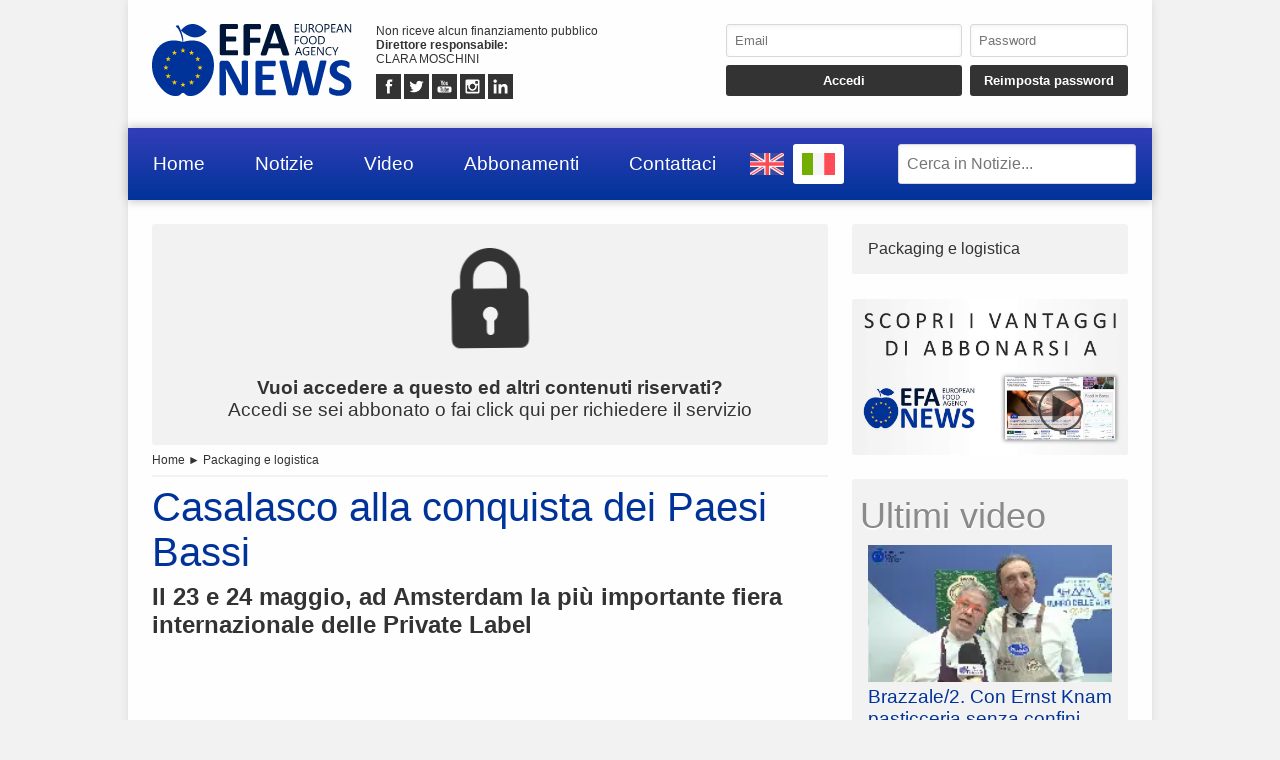

--- FILE ---
content_type: text/html; charset=UTF-8
request_url: https://www.efanews.eu/it/item/31563-casalasco-alla-conquista-dei-paesi-bassi.html
body_size: 6507
content:
<!DOCTYPE html>
<html lang="IT" prefix="og: https://ogp.me/ns/article#">
	<head>
		<script src="https://platform-api.sharethis.com/js/sharethis.js#property=5abcc864ce89f00013641c5c&product=social-ab" async></script>
		<script src="https://platform.twitter.com/widgets.js" charset="utf-8" async></script>
		<meta http-equiv="content-type" content="text/html;charset=UTF-8">
		<meta name="viewport" content="width=device-width, user-scalable=yes, initial-scale=1.0">
		<meta name="HandheldFriendly" content="true">
		<meta name="format-detection" content="telephone=no">
		<meta name="user-type" content="Guest users">
		<meta property="fb:app_id" content="1924745574244504">
		<script src="https://www.google.com/recaptcha/api.js?render=6Ldzp0cpAAAAAAHV7wC3mJsGFkQREL3NVbTJbyND" async></script>
		<meta property="google-recaptcha-public-key" content="6Ldzp0cpAAAAAAHV7wC3mJsGFkQREL3NVbTJbyND">
		<script src="https://www.googletagmanager.com/gtag/js?id=G-E067XQWK87" async></script>
		<script>window.dataLayer = window.dataLayer || []; function gtag() { dataLayer.push( arguments ); } gtag( 'js', new Date() ); gtag( 'config', 'G-E067XQWK87' ); gtag( 'config', 'G-E067XQWK87', { 'dimension1': 'Guest users' } );</script>
		<script src="https://pagead2.googlesyndication.com/pagead/js/adsbygoogle.js" async></script>
		<link type="text/css" rel="stylesheet" href="https://www.efanews.eu/layout/css/shared.min.css?v=779a17bd97c8fb4a4cc5ccab51b082cb" />
		<link type="text/css" rel="stylesheet" href="https://www.efanews.eu/layout/css/index.min.css?v=112cc9ec22e664410311db77037666cd" />

		<script src="https://cdn.jsdelivr.net/npm/jquery@3.7.1/dist/jquery.min.js" integrity="sha256-/JqT3SQfawRcv/BIHPThkBvs0OEvtFFmqPF/lYI/Cxo=" crossorigin="anonymous"></script>
		<script src="https://www.efanews.eu/layout/js/index.min.js?v=48f6c635e306a5b61cacccadcf27a765" defer></script>
		<script type="application/ld+json">{"@context":"https:\/\/schema.org","@type":"NewsArticle","isAccessibleForFree":"True","url":"https:\/\/www.efanews.eu\/item\/31563-casalasco-alla-conquista-dei-paesi-bassi.html","mainEntityOfPage":"https:\/\/www.efanews.eu\/item\/31563-casalasco-alla-conquista-dei-paesi-bassi.html","headline":"Casalasco alla conquista dei Paesi Bassi","articleBody":"Casalasco, assieme alle societ\u00e0 del Gruppo Emiliana Conserve e Sac, parteciper\u00e0 alla Plma\u2019S World Private Label, la pi\u00f9 importante fiera internazionale dedicata al mondo dei prodotti a marchio, in programma il 23 e 24 maggio in Olanda, ad Amsterdam (Padiglione 5, stand C39).\u00a0Casalasco, che da sempre espon...","datePublished":"2023-05-19T11:12:29+00:00","dateModified":"2023-05-19T11:12:29+00:00","publisher":{"@type":"Organization","name":"EFA News - European Food Agency","logo":"https:\/\/www.efanews.eu\/layout\/elements\/logo.svg"},"image":["https:\/\/www.efanews.eu\/resources\/originals\/141a4a3eb6e14c4dec551a70ebd67914.jpg","https:\/\/www.efanews.eu\/resources\/big\/141a4a3eb6e14c4dec551a70ebd67914.jpg.webp","https:\/\/www.efanews.eu\/resources\/small\/141a4a3eb6e14c4dec551a70ebd67914.jpg.webp"],"author":{"@type":"Person","givenName":"Luca","familyName":"Marcolivio","jobTitle":"Collaboratore","alternateName":"lml","url":"https:\/\/www.efanews.eu\/it\/user\/luca-marcolivio-277\/","brand":{"@type":"Organization","name":"EFA News - European Food Agency","logo":"https:\/\/www.efanews.eu\/layout\/elements\/logo.svg"},"gender":"male"}}</script>
		<script type="application/ld+json">[{"@context":"https:\/\/schema.org","@type":"BreadcrumbList","itemListElement":[{"@type":"ListItem","position":1,"name":"Packaging e logistica","item":"https:\/\/www.efanews.eu\/it\/items\/packaging-e-logistica-12\/"},{"@type":"ListItem","position":2,"name":"Casalasco alla conquista dei Paesi Bassi"}]}]</script>
		<link rel="canonical" href="https://www.efanews.eu/item/31563-casalasco-alla-conquista-dei-paesi-bassi.html">
		<meta name="twitter:card" content="summary_large_image">
		<meta name="twitter:site" content="@efa news - european food agency">
		<meta name="twitter:title" content="Casalasco alla conquista dei Paesi Bassi">
		<meta name="twitter:description" content="Casalasco, assieme alle societ&agrave; del Gruppo Emiliana Conserve e Sac, parteciper&agrave; alla Plma&rsquo;S World Private Label, la pi&ugrave; importante fiera internazionale dedicata al mondo dei prodotti a marchio, in programma il 23 e 24 maggio in Olanda, ad Amsterdam (Padiglione 5, stand C39).&nbsp;Casalasco, che da sempre espon...">
		<meta name="twitter:image" content="https://www.efanews.eu/resources/originals/141a4a3eb6e14c4dec551a70ebd67914.jpg">
		<meta property="og:type" content="article">
		<meta property="article:published_time" content="2023-05-19T11:12:29+00:00">
		<meta property="article:modified_time" content="2023-05-19T11:12:29+00:00">
		<meta property="article:section" content="Packaging e logistica">
		<meta property="article:tag" content="Casalasco S.p.A., Gruppo Emiliana Conserve e Sac, fiera, Plma&rsquo;S World Private Label">
		<meta property="og:site_name" content="EFA News - European Food Agency">
		<meta property="og:title" content="Casalasco alla conquista dei Paesi Bassi">
		<meta property="og:description" content="Casalasco, assieme alle societ&agrave; del Gruppo Emiliana Conserve e Sac, parteciper&agrave; alla Plma&rsquo;S World Private Label, la pi&ugrave; importante fiera internazionale dedicata al mondo dei prodotti a marchio, in programma il 23 e 24 maggio in Olanda, ad Amsterdam (Padiglione 5, stand C39).&nbsp;Casalasco, che da sempre espon...">
		<meta property="og:locale" content="IT">
		<meta property="og:url" content="https://www.efanews.eu/item/31563-casalasco-alla-conquista-dei-paesi-bassi.html">
		<meta property="og:image" content="https://www.efanews.eu/resources/originals/141a4a3eb6e14c4dec551a70ebd67914.jpg">
		<meta property="og:image:secure_url" content="https://www.efanews.eu/resources/originals/141a4a3eb6e14c4dec551a70ebd67914.jpg">
		<meta property="og:image:width" content="1200">
		<meta property="og:image:height" content="800">
		<meta name="keywords" content="Casalasco S.p.A., Gruppo Emiliana Conserve e Sac, fiera, Plma&rsquo;S World Private Label">
		<meta name="description" content="Casalasco, assieme alle societ&agrave; del Gruppo Emiliana Conserve e Sac, parteciper&agrave; alla Plma&rsquo;S World Private Label, la pi&ugrave; importante fiera internazionale dedicata al mondo dei prodotti a marchio, in programma il 23 e 24 maggio in Olanda, ad Amsterdam (Padiglione 5, stand C39).&nbsp;Casalasco, che da sempre espon...">
		<meta name="robots" content="noarchive">
		<meta name="robots" content="max-image-preview:large">
		<title>Casalasco alla conquista dei Paesi Bassi</title>
	</head>
	<body
		data-generic-error="Errore inatteso. Se il problema persiste contattare l’assistenza"
		data-connection-error-message="Errore inatteso. Verificare la connessione di rete e riprovare"
	>
		<div id="fb-root"></div>
		<script>(function(d, s, id) {var js, fjs = d.getElementsByTagName(s)[0];if(d.getElementById(id)) return;js = d.createElement(s); js.id = id;js.src = "//connect.facebook.net/it_IT/sdk.js#xfbml=1&version=v2.7";fjs.parentNode.insertBefore(js, fjs);}(document, 'script', 'facebook-jssdk'));</script>
		<header>
			<section>
				<a href="https://www.efanews.eu/it/"><img src="https://www.efanews.eu/layout/elements/logo.svg" width="300" height="108" alt="EFA News - European Food Agency" title="" id="main-logo" /></a>
				<p class="agency">Non riceve alcun finanziamento pubblico<br /><b>Direttore responsabile: </b><br />CLARA MOSCHINI</p>
				<article class="socials">
					<a href="https://www.facebook.com/efanews" target="_blank" rel="noopener"><img src="https://www.efanews.eu/layout/elements/socials/facebook.svg" width="150" height="150" alt="Facebook" title="Visita la nostra pagina Facebook" /></a>
					<a href="https://twitter.com/efa_news" target="_blank" rel="noopener"><img src="https://www.efanews.eu/layout/elements/socials/twitter.svg" width="150" height="150" alt="Twitter" title="Visita la nostra pagina Twitter" /></a>
					<a href="https://www.youtube.com/c/EFANews" target="_blank" rel="noopener"><img src="https://www.efanews.eu/layout/elements/socials/youtube.svg" width="150" height="150" alt="Youtube" title="Visita il nostro canale Youtube" /></a>
					<a href="https://www.instagram.com/efanews.eu/" target="_blank" rel="noopener"><img src="https://www.efanews.eu/layout/elements/socials/instagram.svg" width="150" height="150" alt="Instagram" title="Visita la nostra pagina Instagram" /></a>
					<a href="https://www.linkedin.com/company/efanews" target="_blank" rel="noopener"><img src="https://www.efanews.eu/layout/elements/socials/linkedin.svg" width="150" height="150" alt="LinkedIn" title="Visita la nostra pagina LinkedIn" /></a>
				</article>
			</section>
			<aside>
				<form id="login-form">
					<input type="email" autocomplete="username" class="custom" placeholder="Email" required />
					<input type="password" autocomplete="current-password" class="custom" placeholder="Password" pattern="\S{6,}" required />
					<input type="submit" value="Accedi" class="custom" />
					<input type="button" value="Reimposta password" class="custom" data-href="https://www.efanews.eu/it/recovery" />
				</form>
			</aside>
		</header>
		<nav>
			<a href="https://www.efanews.eu/it/" accesskey="h">Home</a>
			<a href="https://www.efanews.eu/it/items/" accesskey="n">Notizie</a>
			<a href="https://www.efanews.eu/it/items/video-45/" accesskey="v">Video</a>
			<a href="https://www.efanews.eu/it/subscriptions/" accesskey="s">Abbonamenti</a>
			<a href="https://www.efanews.eu/it/informations/" accesskey="i">Contattaci</a>
			<a href="https://www.efanews.eu/en" class="flag"><img src="https://www.efanews.eu/layout/elements/flags/en.svg" width="229" height="150" alt="English" title="English" /></a>
			<a href="https://www.efanews.eu/it/item/31563-casalasco-alla-conquista-dei-paesi-bassi.html" class="flag current"><img src="https://www.efanews.eu/layout/elements/flags/it.svg" width="229" height="150" alt="Italiano" title="Italiano" /></a>
			<input type="search" id="main-search" class="custom" value="" placeholder="Cerca in Notizie..." data-url="https://www.efanews.eu/it/items/" />
			<button id="main-menu">Menu</button>
		</nav>
		<div id="alternative-menu">
			<nav>
				<a href="https://www.efanews.eu/it/" accesskey="h">Home</a>
				<a href="https://www.efanews.eu/it/items/">Notizie</a>
				<nav class="categories">
					<a href="https://www.efanews.eu/it/items/acque-minerali-e-bevande-1/">Acque minerali e bevande</a>
					<a href="https://www.efanews.eu/it/items/agroalimentare-32/">Agroalimentare</a>
					<a href="https://www.efanews.eu/it/items/alimenti-infanzia-42/">Alimenti infanzia</a>
					<a href="https://www.efanews.eu/it/items/atti-governativi-22/">Atti governativi</a>
					<a href="https://www.efanews.eu/it/items/attualita-39/">Attualità</a>
					<a href="https://www.efanews.eu/it/items/beverage-2/">Beverage</a>
					<a href="https://www.efanews.eu/it/items/biologico-36/">Biologico</a>
					<a href="https://www.efanews.eu/it/items/caffe-3/">Caffè</a>
					<a href="https://www.efanews.eu/it/items/carni-e-salumi-16/">Carni e salumi</a>
					<a href="https://www.efanews.eu/it/items/comunicati-stampa-33/">Comunicati stampa</a>
					<a href="https://www.efanews.eu/it/items/conserve-e-confetture-4/">Conserve e confetture</a>
					<a href="https://www.efanews.eu/it/items/consumi-34/">Consumi</a>
					<a href="https://www.efanews.eu/it/items/cucina-gourmet-5/">Cucina gourmet</a>
					<a href="https://www.efanews.eu/it/items/distribuzione-6/">Distribuzione</a>
					<a href="https://www.efanews.eu/it/items/dolci-43/">Dolci</a>
					<a href="https://www.efanews.eu/it/items/economia-e-finanza-25/">Economia e finanza</a>
					<a href="https://www.efanews.eu/it/items/esteri-24/">Esteri</a>
					<a href="https://www.efanews.eu/it/items/fiere-29/">Fiere</a>
					<a href="https://www.efanews.eu/it/items/formaggi-e-latticini-7/">Formaggi e latticini</a>
					<a href="https://www.efanews.eu/it/items/frodi-37/">Frodi</a>
					<a href="https://www.efanews.eu/it/items/gelati-41/">Gelati</a>
					<a href="https://www.efanews.eu/it/items/glutenfree-8/">Glutenfree</a>
					<a href="https://www.efanews.eu/it/items/import-export-47/">Import-export</a>
					<a href="https://www.efanews.eu/it/items/industria-9/">Industria</a>
					<a href="https://www.efanews.eu/it/items/ittico-38/">Ittico</a>
					<a href="https://www.efanews.eu/it/items/liquori-10/">Liquori</a>
					<a href="https://www.efanews.eu/it/items/mondo-veg-23/">Mondo Veg</a>
					<a href="https://www.efanews.eu/it/items/oli-e-condimenti-11/">Oli e condimenti</a>
					<a href="https://www.efanews.eu/it/items/ortofrutta-21/">Ortofrutta</a>
					<a href="https://www.efanews.eu/it/items/packaging-e-logistica-12/">Packaging e logistica</a>
					<a href="https://www.efanews.eu/it/items/parlano-di-noi-44/">Parlano di noi</a>
					<a href="https://www.efanews.eu/it/items/pasta-e-prodotti-da-forno-13/">Pasta e prodotti da forno</a>
					<a href="https://www.efanews.eu/it/items/persone-28/">Persone</a>
					<a href="https://www.efanews.eu/it/items/petfood-14/">Petfood</a>
					<a href="https://www.efanews.eu/it/items/ristorazione-e-ospitalita-15/">Ristorazione e ospitalità</a>
					<a href="https://www.efanews.eu/it/items/salute-30/">Salute</a>
					<a href="https://www.efanews.eu/it/items/sicurezza-alimentare-35/">Sicurezza alimentare</a>
					<a href="https://www.efanews.eu/it/items/sostenibilita-48/">Sostenibilità</a>
					<a href="https://www.efanews.eu/it/items/studi-e-ricerche-27/">Studi e ricerche</a>
					<a href="https://www.efanews.eu/it/items/succhi-di-frutta-17/">Succhi di frutta</a>
					<a href="https://www.efanews.eu/it/items/superfood-18/">Superfood</a>
					<a href="https://www.efanews.eu/it/items/surgelati-40/">Surgelati</a>
					<a href="https://www.efanews.eu/it/items/tecnologia-49/">Tecnologia</a>
					<a href="https://www.efanews.eu/it/items/tradizioni-31/">Tradizioni</a>
					<a href="https://www.efanews.eu/it/items/verdure-quarta-gamma-19/">Verdure quarta gamma</a>
					<a href="https://www.efanews.eu/it/items/video-45/">Video</a>
					<a href="https://www.efanews.eu/it/items/vini-20/">Vini</a>
					<a href="https://www.efanews.eu/it/items/zootecnia-46/">Zootecnia</a>
				</nav>
				<a href="https://www.efanews.eu/it/subscriptions/" accesskey="s">Abbonamenti</a>
				<a href="https://www.efanews.eu/it/privacy/">Privacy</a>
				<a href="https://www.efanews.eu/it/terms/">Condizioni d’uso</a>
			</nav>
		</div>
		<main>
			<article lang="IT" class="item">
				<a href="https://www.efanews.eu/it/subscriptions/"><p class="alert"><img src="https://www.efanews.eu/layout/elements/reserved.svg" alt="" title="" /><br /><b>Vuoi accedere a questo ed altri contenuti riservati?</b><br />Accedi se sei abbonato o fai click qui per richiedere il servizio</p></a>
				<nav class="directory">
<a href="https://www.efanews.eu/it/">Home</a> ► <a href="https://www.efanews.eu/it/items/packaging-e-logistica-12/">Packaging e logistica</a>				</nav>
				<h1 class="title">Casalasco alla conquista dei Paesi Bassi</h1>
				<h2 class="subtitle">Il 23 e 24 maggio, ad Amsterdam la pi&ugrave; importante fiera internazionale delle Private Label</h2>
				<div class="sharethis-inline-share-buttons noprint"></div>
<section class="ad">
<ins class="adsbygoogle" style="display:block; text-align:center;" data-ad-layout="in-article" data-ad-format="fluid" data-ad-client="ca-pub-5025214544675153" data-ad-slot="6824583016"></ins>
<script>(adsbygoogle = window.adsbygoogle || []).push({});</script>
</section>				<picture>
					<a href="https://www.efanews.eu/resource/21624-stabilimento-casalasco-s-p-a-a-rivarolo-del-re.html"><img src="https://www.efanews.eu/resources/big/141a4a3eb6e14c4dec551a70ebd67914.jpg.webp" width="1200" height="800" loading="lazy" alt="" title="Stabilimento Casalasco S.p.A. a Rivarolo del Re" /></a>
				</picture>
				<div class="details">				<p>Casalasco, assieme alle societ&agrave; del Gruppo Emiliana Conserve e Sac, parteciper&agrave; alla Plma&rsquo;S World Private Label, la pi&ugrave; importante fiera internazionale dedicata al mondo dei prodotti a marchio, in programma il 23 e 24 maggio in Olanda, ad Amsterdam (Padiglione 5, stand C39).&nbsp;Casalasco, che da sempre espone alla manifestazione, presenter&agrave; l&rsquo;ampia gamma dei prodotti destinata alla produzione per il c...</p>
</div>
				<div class="clear"></div>
				<div class="signature">
					<b>lml - 31563</b><br />
					<time datetime="2023-05-19T11:12:29+00:00">Rivarolo del Re, CR, Italia, 19/05/2023 11:12</time><br />
					EFA News - European Food Agency				</div>
				<fieldset>
					<legend>Simili</legend>
					<section class="big-news">
						<article>
							<a href="https://www.efanews.eu/it/item/56831-logistica-decolla-da-genova-la-ripianificazione-del-nord-ovest.html">
								<picture><img src="https://www.efanews.eu/resources/small/feb4eab9dd8cb3e9456919b60feba0fc.jpg.webp" width="200" height="133" loading="lazy" alt="" title="Container in un porto" /></picture>
								<h1><span class="category">Packaging e logistica</span>Logistica. Decolla da Genova la ripianificazione del Nord Ovest</h1>
								<h2>Proposta la realizzazione dei buffer per container liberando la rete autostradale</h2>
								<time datetime="2026-01-19T15:03:26+00:00"></time>
								<p>Anche un solo incremento dell&rsquo;attuale traffico container che gravita sui porti liguri, in primis su Genova e Savona, potrebbe provocare il collasso dell&rsquo;intero sistema logistico e produttivo del Nord Ove... <span>continua</span></p>
							</a>
						</article>
						<article class="reserved">
							<a href="https://www.efanews.eu/it/item/56755-logistica-ignazio-messina-c-compra-thermocar.html">
								<picture><img src="https://www.efanews.eu/resources/small/f4ebe611364f564bb3e64f1af8b0b701.jpg.webp" width="200" height="145" loading="lazy" alt="" title="Ignazio Messina acquisisce Thermocar" /></picture>
								<h1><span class="category">Packaging e logistica</span>Logistica. Ignazio Messina &amp; C. compra Thermocar</h1>
								<h2>Acquisita la societ&agrave; genovese fra le pi&ugrave; note nel settore della logistica di container frigo a temperatura controllata</h2>
								<time datetime="2026-01-15T14:35:30+00:00"></time>
								<p>Il Gruppo Ignazio Messina &amp; C. S.p.A. ha acquisito il controllo totale della societ&agrave; genovese Thermocar s.r.l., fra le aziende pi&ugrave; note e apprezzate nel settore della logistica di container frigo a t... <span>continua</span></p>
							</a>
						</article>
						<article>
							<a href="https://www.efanews.eu/it/item/56692-heinz-lancia-dipper-il-nuovo-packaging-per-chi-si-sbrodola.html">
								<picture><img src="https://www.efanews.eu/resources/small/c1f72d665ef7ce1af8ccb3b5674f74d8.jpg.webp" width="200" height="107" loading="lazy" alt="" title="Heinz Dipper" /></picture>
								<h1><span class="category">Packaging e logistica</span>Heinz lancia Dipper, il nuovo packaging per chi si &quot;sbrodola&quot;</h1>
								<h2>Debutta anche in Italia il contenitore con scomparto per il ketchup, progettato per intingere le patatine fritte anche in movimento</h2>
								<time datetime="2026-01-14T13:55:11+00:00"></time>
								<p>Quasi tutti gli amanti delle patatine fritte concordano sul fatto che ketchup e patatine fritte siano un abbinamento perfetto. Tuttavia, gli appassionati hanno faticato a lungo per gustare il loro binomio... <span>continua</span></p>
							</a>
						</article>
					</section>
				</fieldset>
				<div class="sharethis-inline-share-buttons noprint"></div>
			</article>
			<aside>
				<nav>
<a href="https://www.efanews.eu/it/items/packaging-e-logistica-12/">Packaging e logistica</a>				</nav>
				<section class="ad">
					<a href="https://www.efanews.eu/subscriptions/"><img src="https://www.efanews.eu/layout/elements/adv/promo-it.jpg" loading="lazy" alt="" title="Richiedi adesso info e costi" /></a>
				</section>
				<section class="videos">
					<h1>Ultimi video</h1>
					<nav>
					<a href="https://www.efanews.eu/it/item/56870-brazzale-2-con-ernst-knam-pasticceria-senza-confini.html"><img src="https://www.efanews.eu/resources/small/2cb5d1f4128eb7a52e75cd5b52a6f0c3.jpg.webp" width="200" height="113" loading="lazy" alt="" /><b>Brazzale/2. Con Ernst Knam pasticceria senza confini</b>Una collaborazione storica e collaudatissima. In occasione di Sigep 2026, Ernst Knam, pasticcere di origini tedesche trapiantato in Italia da 38 anni, si &egrave; esibito in uno showcooking presso lo stand di...</a>
					<a href="https://www.efanews.eu/it/item/56863-brazzale-promuove-i-giovani-chef.html"><img src="https://www.efanews.eu/resources/small/d63a68c3b42de02bfca256976720b780.jpg.webp" width="200" height="113" loading="lazy" alt="" /><b>Brazzale promuove i giovani chef</b>Nel corso dell'edizione 2026 di Sigep, Brazzale ha teso una mano con i suoi prodotti caseari a due giovani e lanciatissimi chef: Ciccio Vitiello, titolare della pizzeria Cambia-Menti a San Leucio (CE),...</a>
					</nav>
					<nav class="controls">
					<a href="https://www.efanews.eu/it/items/video-45/">Visualizza video precedenti</a>
					</nav>
				</section>
<section class="ad">
<ins class="adsbygoogle" style="display:block" data-ad-client="ca-pub-5025214544675153" data-ad-slot="4970032292" data-ad-format="auto" data-full-width-responsive="true"></ins>
<script>(adsbygoogle = window.adsbygoogle || []).push({});</script>
</section>			</aside>
		</main>
		<footer data-script-execution-time="0">
			<section>
				<article class="agency">
					<h1>Agenzia di Stampa</h1>
					<p><b>Agenzia: </b>EFA News - European Food Agency&nbsp;&nbsp;&nbsp;&nbsp;&nbsp;<b>Direttore responsabile: </b>CLARA MOSCHINI&nbsp;&nbsp;&nbsp;&nbsp;&nbsp;<b>Direttore editoriale: </b>LUCA MACARIO&nbsp;&nbsp;&nbsp;&nbsp;&nbsp;<b>Casa editrice: </b>WFPA S.r.l.&nbsp;&nbsp;&nbsp;&nbsp;&nbsp;<b>Partita IVA: </b>14324171009&nbsp;&nbsp;&nbsp;&nbsp;&nbsp;<b>© 2026: </b>EFA News - European Food Agency<br />Agenzia di stampa registrata presso il Registro della Stampa del Tribunale di Roma con il numero 131/2018 e presso il Registro degli Operatori di Comunicazione con il numero <a href="http://www.elencopubblico.roc.agcom.it/roc-epo/index.html?roc=32403" target="_blank" rel="noopener">32403</a><br /><br /><a href="http://www.urbevideo.com/" target="_blank" rel="noopener"><img src="https://www.efanews.eu/layout/elements/urbevideo.svg" alt="Urbevideo" title="" style="height:1em;vertical-align:middle;" /></a><a href="http://www.resiel.com/" target="_blank" rel="noopener"><img src="https://www.efanews.eu/layout/elements/resiel.svg" alt="Resiel" title="" style="height:1em;vertical-align:middle;" /></a><a href="https://www.efanews.eu/subscriptions/">Abbonamenti</a><a href="https://www.efanews.eu/informations/">Contattaci</a><a href="https://www.efanews.eu/privacy/">Privacy</a><a href="https://www.efanews.eu/terms/">Condizioni d’uso</a></p>
				</article>
				<article class="languages">
					<h1>Lingua</h1>
					<a href="https://www.efanews.eu/en/" rel="alternate" hreflang="EN" title="English">EN</a>
					<a href="https://www.efanews.eu/it/item/31563-casalasco-alla-conquista-dei-paesi-bassi.html/" rel="alternate" hreflang="IT" title="Italiano" class="current">IT</a>
				</article>
				<article class="socials">
					<h1>Seguici Su</h1>
					<a href="https://www.facebook.com/efanews" target="_blank" rel="noopener"><img src="https://www.efanews.eu/layout/elements/socials/facebook.svg" loading="lazy" alt="Facebook" title="Visita la nostra pagina Facebook" /></a>
					<a href="https://twitter.com/efa_news" target="_blank" rel="noopener"><img src="https://www.efanews.eu/layout/elements/socials/twitter.svg" loading="lazy" alt="Twitter" title="Visita la nostra pagina Twitter" /></a>
					<a href="https://www.youtube.com/c/EFANews" target="_blank" rel="noopener"><img src="https://www.efanews.eu/layout/elements/socials/youtube.svg" loading="lazy" alt="Youtube" title="Visita il nostro canale Youtube" /></a>
					<a href="https://www.instagram.com/efanews.eu/" target="_blank" rel="noopener"><img src="https://www.efanews.eu/layout/elements/socials/instagram.svg" loading="lazy" alt="Instagram" title="Visita la nostra pagina Instagram" /></a>
					<a href="https://www.linkedin.com/company/efanews" target="_blank" rel="noopener"><img src="https://www.efanews.eu/layout/elements/socials/linkedin.svg" loading="lazy" alt="LinkedIn" title="Visita la nostra pagina LinkedIn" /></a>
				</article>
			</section>
		</footer>
		<div id="videoplayer"></div>
	<script defer src="https://static.cloudflareinsights.com/beacon.min.js/vcd15cbe7772f49c399c6a5babf22c1241717689176015" integrity="sha512-ZpsOmlRQV6y907TI0dKBHq9Md29nnaEIPlkf84rnaERnq6zvWvPUqr2ft8M1aS28oN72PdrCzSjY4U6VaAw1EQ==" data-cf-beacon='{"version":"2024.11.0","token":"fdda7a22b45a4b87a23a5526629a8701","r":1,"server_timing":{"name":{"cfCacheStatus":true,"cfEdge":true,"cfExtPri":true,"cfL4":true,"cfOrigin":true,"cfSpeedBrain":true},"location_startswith":null}}' crossorigin="anonymous"></script>
</body>
</html>

--- FILE ---
content_type: text/html; charset=utf-8
request_url: https://www.google.com/recaptcha/api2/anchor?ar=1&k=6Ldzp0cpAAAAAAHV7wC3mJsGFkQREL3NVbTJbyND&co=aHR0cHM6Ly93d3cuZWZhbmV3cy5ldTo0NDM.&hl=en&v=PoyoqOPhxBO7pBk68S4YbpHZ&size=invisible&anchor-ms=20000&execute-ms=30000&cb=sppn66myyklo
body_size: 48743
content:
<!DOCTYPE HTML><html dir="ltr" lang="en"><head><meta http-equiv="Content-Type" content="text/html; charset=UTF-8">
<meta http-equiv="X-UA-Compatible" content="IE=edge">
<title>reCAPTCHA</title>
<style type="text/css">
/* cyrillic-ext */
@font-face {
  font-family: 'Roboto';
  font-style: normal;
  font-weight: 400;
  font-stretch: 100%;
  src: url(//fonts.gstatic.com/s/roboto/v48/KFO7CnqEu92Fr1ME7kSn66aGLdTylUAMa3GUBHMdazTgWw.woff2) format('woff2');
  unicode-range: U+0460-052F, U+1C80-1C8A, U+20B4, U+2DE0-2DFF, U+A640-A69F, U+FE2E-FE2F;
}
/* cyrillic */
@font-face {
  font-family: 'Roboto';
  font-style: normal;
  font-weight: 400;
  font-stretch: 100%;
  src: url(//fonts.gstatic.com/s/roboto/v48/KFO7CnqEu92Fr1ME7kSn66aGLdTylUAMa3iUBHMdazTgWw.woff2) format('woff2');
  unicode-range: U+0301, U+0400-045F, U+0490-0491, U+04B0-04B1, U+2116;
}
/* greek-ext */
@font-face {
  font-family: 'Roboto';
  font-style: normal;
  font-weight: 400;
  font-stretch: 100%;
  src: url(//fonts.gstatic.com/s/roboto/v48/KFO7CnqEu92Fr1ME7kSn66aGLdTylUAMa3CUBHMdazTgWw.woff2) format('woff2');
  unicode-range: U+1F00-1FFF;
}
/* greek */
@font-face {
  font-family: 'Roboto';
  font-style: normal;
  font-weight: 400;
  font-stretch: 100%;
  src: url(//fonts.gstatic.com/s/roboto/v48/KFO7CnqEu92Fr1ME7kSn66aGLdTylUAMa3-UBHMdazTgWw.woff2) format('woff2');
  unicode-range: U+0370-0377, U+037A-037F, U+0384-038A, U+038C, U+038E-03A1, U+03A3-03FF;
}
/* math */
@font-face {
  font-family: 'Roboto';
  font-style: normal;
  font-weight: 400;
  font-stretch: 100%;
  src: url(//fonts.gstatic.com/s/roboto/v48/KFO7CnqEu92Fr1ME7kSn66aGLdTylUAMawCUBHMdazTgWw.woff2) format('woff2');
  unicode-range: U+0302-0303, U+0305, U+0307-0308, U+0310, U+0312, U+0315, U+031A, U+0326-0327, U+032C, U+032F-0330, U+0332-0333, U+0338, U+033A, U+0346, U+034D, U+0391-03A1, U+03A3-03A9, U+03B1-03C9, U+03D1, U+03D5-03D6, U+03F0-03F1, U+03F4-03F5, U+2016-2017, U+2034-2038, U+203C, U+2040, U+2043, U+2047, U+2050, U+2057, U+205F, U+2070-2071, U+2074-208E, U+2090-209C, U+20D0-20DC, U+20E1, U+20E5-20EF, U+2100-2112, U+2114-2115, U+2117-2121, U+2123-214F, U+2190, U+2192, U+2194-21AE, U+21B0-21E5, U+21F1-21F2, U+21F4-2211, U+2213-2214, U+2216-22FF, U+2308-230B, U+2310, U+2319, U+231C-2321, U+2336-237A, U+237C, U+2395, U+239B-23B7, U+23D0, U+23DC-23E1, U+2474-2475, U+25AF, U+25B3, U+25B7, U+25BD, U+25C1, U+25CA, U+25CC, U+25FB, U+266D-266F, U+27C0-27FF, U+2900-2AFF, U+2B0E-2B11, U+2B30-2B4C, U+2BFE, U+3030, U+FF5B, U+FF5D, U+1D400-1D7FF, U+1EE00-1EEFF;
}
/* symbols */
@font-face {
  font-family: 'Roboto';
  font-style: normal;
  font-weight: 400;
  font-stretch: 100%;
  src: url(//fonts.gstatic.com/s/roboto/v48/KFO7CnqEu92Fr1ME7kSn66aGLdTylUAMaxKUBHMdazTgWw.woff2) format('woff2');
  unicode-range: U+0001-000C, U+000E-001F, U+007F-009F, U+20DD-20E0, U+20E2-20E4, U+2150-218F, U+2190, U+2192, U+2194-2199, U+21AF, U+21E6-21F0, U+21F3, U+2218-2219, U+2299, U+22C4-22C6, U+2300-243F, U+2440-244A, U+2460-24FF, U+25A0-27BF, U+2800-28FF, U+2921-2922, U+2981, U+29BF, U+29EB, U+2B00-2BFF, U+4DC0-4DFF, U+FFF9-FFFB, U+10140-1018E, U+10190-1019C, U+101A0, U+101D0-101FD, U+102E0-102FB, U+10E60-10E7E, U+1D2C0-1D2D3, U+1D2E0-1D37F, U+1F000-1F0FF, U+1F100-1F1AD, U+1F1E6-1F1FF, U+1F30D-1F30F, U+1F315, U+1F31C, U+1F31E, U+1F320-1F32C, U+1F336, U+1F378, U+1F37D, U+1F382, U+1F393-1F39F, U+1F3A7-1F3A8, U+1F3AC-1F3AF, U+1F3C2, U+1F3C4-1F3C6, U+1F3CA-1F3CE, U+1F3D4-1F3E0, U+1F3ED, U+1F3F1-1F3F3, U+1F3F5-1F3F7, U+1F408, U+1F415, U+1F41F, U+1F426, U+1F43F, U+1F441-1F442, U+1F444, U+1F446-1F449, U+1F44C-1F44E, U+1F453, U+1F46A, U+1F47D, U+1F4A3, U+1F4B0, U+1F4B3, U+1F4B9, U+1F4BB, U+1F4BF, U+1F4C8-1F4CB, U+1F4D6, U+1F4DA, U+1F4DF, U+1F4E3-1F4E6, U+1F4EA-1F4ED, U+1F4F7, U+1F4F9-1F4FB, U+1F4FD-1F4FE, U+1F503, U+1F507-1F50B, U+1F50D, U+1F512-1F513, U+1F53E-1F54A, U+1F54F-1F5FA, U+1F610, U+1F650-1F67F, U+1F687, U+1F68D, U+1F691, U+1F694, U+1F698, U+1F6AD, U+1F6B2, U+1F6B9-1F6BA, U+1F6BC, U+1F6C6-1F6CF, U+1F6D3-1F6D7, U+1F6E0-1F6EA, U+1F6F0-1F6F3, U+1F6F7-1F6FC, U+1F700-1F7FF, U+1F800-1F80B, U+1F810-1F847, U+1F850-1F859, U+1F860-1F887, U+1F890-1F8AD, U+1F8B0-1F8BB, U+1F8C0-1F8C1, U+1F900-1F90B, U+1F93B, U+1F946, U+1F984, U+1F996, U+1F9E9, U+1FA00-1FA6F, U+1FA70-1FA7C, U+1FA80-1FA89, U+1FA8F-1FAC6, U+1FACE-1FADC, U+1FADF-1FAE9, U+1FAF0-1FAF8, U+1FB00-1FBFF;
}
/* vietnamese */
@font-face {
  font-family: 'Roboto';
  font-style: normal;
  font-weight: 400;
  font-stretch: 100%;
  src: url(//fonts.gstatic.com/s/roboto/v48/KFO7CnqEu92Fr1ME7kSn66aGLdTylUAMa3OUBHMdazTgWw.woff2) format('woff2');
  unicode-range: U+0102-0103, U+0110-0111, U+0128-0129, U+0168-0169, U+01A0-01A1, U+01AF-01B0, U+0300-0301, U+0303-0304, U+0308-0309, U+0323, U+0329, U+1EA0-1EF9, U+20AB;
}
/* latin-ext */
@font-face {
  font-family: 'Roboto';
  font-style: normal;
  font-weight: 400;
  font-stretch: 100%;
  src: url(//fonts.gstatic.com/s/roboto/v48/KFO7CnqEu92Fr1ME7kSn66aGLdTylUAMa3KUBHMdazTgWw.woff2) format('woff2');
  unicode-range: U+0100-02BA, U+02BD-02C5, U+02C7-02CC, U+02CE-02D7, U+02DD-02FF, U+0304, U+0308, U+0329, U+1D00-1DBF, U+1E00-1E9F, U+1EF2-1EFF, U+2020, U+20A0-20AB, U+20AD-20C0, U+2113, U+2C60-2C7F, U+A720-A7FF;
}
/* latin */
@font-face {
  font-family: 'Roboto';
  font-style: normal;
  font-weight: 400;
  font-stretch: 100%;
  src: url(//fonts.gstatic.com/s/roboto/v48/KFO7CnqEu92Fr1ME7kSn66aGLdTylUAMa3yUBHMdazQ.woff2) format('woff2');
  unicode-range: U+0000-00FF, U+0131, U+0152-0153, U+02BB-02BC, U+02C6, U+02DA, U+02DC, U+0304, U+0308, U+0329, U+2000-206F, U+20AC, U+2122, U+2191, U+2193, U+2212, U+2215, U+FEFF, U+FFFD;
}
/* cyrillic-ext */
@font-face {
  font-family: 'Roboto';
  font-style: normal;
  font-weight: 500;
  font-stretch: 100%;
  src: url(//fonts.gstatic.com/s/roboto/v48/KFO7CnqEu92Fr1ME7kSn66aGLdTylUAMa3GUBHMdazTgWw.woff2) format('woff2');
  unicode-range: U+0460-052F, U+1C80-1C8A, U+20B4, U+2DE0-2DFF, U+A640-A69F, U+FE2E-FE2F;
}
/* cyrillic */
@font-face {
  font-family: 'Roboto';
  font-style: normal;
  font-weight: 500;
  font-stretch: 100%;
  src: url(//fonts.gstatic.com/s/roboto/v48/KFO7CnqEu92Fr1ME7kSn66aGLdTylUAMa3iUBHMdazTgWw.woff2) format('woff2');
  unicode-range: U+0301, U+0400-045F, U+0490-0491, U+04B0-04B1, U+2116;
}
/* greek-ext */
@font-face {
  font-family: 'Roboto';
  font-style: normal;
  font-weight: 500;
  font-stretch: 100%;
  src: url(//fonts.gstatic.com/s/roboto/v48/KFO7CnqEu92Fr1ME7kSn66aGLdTylUAMa3CUBHMdazTgWw.woff2) format('woff2');
  unicode-range: U+1F00-1FFF;
}
/* greek */
@font-face {
  font-family: 'Roboto';
  font-style: normal;
  font-weight: 500;
  font-stretch: 100%;
  src: url(//fonts.gstatic.com/s/roboto/v48/KFO7CnqEu92Fr1ME7kSn66aGLdTylUAMa3-UBHMdazTgWw.woff2) format('woff2');
  unicode-range: U+0370-0377, U+037A-037F, U+0384-038A, U+038C, U+038E-03A1, U+03A3-03FF;
}
/* math */
@font-face {
  font-family: 'Roboto';
  font-style: normal;
  font-weight: 500;
  font-stretch: 100%;
  src: url(//fonts.gstatic.com/s/roboto/v48/KFO7CnqEu92Fr1ME7kSn66aGLdTylUAMawCUBHMdazTgWw.woff2) format('woff2');
  unicode-range: U+0302-0303, U+0305, U+0307-0308, U+0310, U+0312, U+0315, U+031A, U+0326-0327, U+032C, U+032F-0330, U+0332-0333, U+0338, U+033A, U+0346, U+034D, U+0391-03A1, U+03A3-03A9, U+03B1-03C9, U+03D1, U+03D5-03D6, U+03F0-03F1, U+03F4-03F5, U+2016-2017, U+2034-2038, U+203C, U+2040, U+2043, U+2047, U+2050, U+2057, U+205F, U+2070-2071, U+2074-208E, U+2090-209C, U+20D0-20DC, U+20E1, U+20E5-20EF, U+2100-2112, U+2114-2115, U+2117-2121, U+2123-214F, U+2190, U+2192, U+2194-21AE, U+21B0-21E5, U+21F1-21F2, U+21F4-2211, U+2213-2214, U+2216-22FF, U+2308-230B, U+2310, U+2319, U+231C-2321, U+2336-237A, U+237C, U+2395, U+239B-23B7, U+23D0, U+23DC-23E1, U+2474-2475, U+25AF, U+25B3, U+25B7, U+25BD, U+25C1, U+25CA, U+25CC, U+25FB, U+266D-266F, U+27C0-27FF, U+2900-2AFF, U+2B0E-2B11, U+2B30-2B4C, U+2BFE, U+3030, U+FF5B, U+FF5D, U+1D400-1D7FF, U+1EE00-1EEFF;
}
/* symbols */
@font-face {
  font-family: 'Roboto';
  font-style: normal;
  font-weight: 500;
  font-stretch: 100%;
  src: url(//fonts.gstatic.com/s/roboto/v48/KFO7CnqEu92Fr1ME7kSn66aGLdTylUAMaxKUBHMdazTgWw.woff2) format('woff2');
  unicode-range: U+0001-000C, U+000E-001F, U+007F-009F, U+20DD-20E0, U+20E2-20E4, U+2150-218F, U+2190, U+2192, U+2194-2199, U+21AF, U+21E6-21F0, U+21F3, U+2218-2219, U+2299, U+22C4-22C6, U+2300-243F, U+2440-244A, U+2460-24FF, U+25A0-27BF, U+2800-28FF, U+2921-2922, U+2981, U+29BF, U+29EB, U+2B00-2BFF, U+4DC0-4DFF, U+FFF9-FFFB, U+10140-1018E, U+10190-1019C, U+101A0, U+101D0-101FD, U+102E0-102FB, U+10E60-10E7E, U+1D2C0-1D2D3, U+1D2E0-1D37F, U+1F000-1F0FF, U+1F100-1F1AD, U+1F1E6-1F1FF, U+1F30D-1F30F, U+1F315, U+1F31C, U+1F31E, U+1F320-1F32C, U+1F336, U+1F378, U+1F37D, U+1F382, U+1F393-1F39F, U+1F3A7-1F3A8, U+1F3AC-1F3AF, U+1F3C2, U+1F3C4-1F3C6, U+1F3CA-1F3CE, U+1F3D4-1F3E0, U+1F3ED, U+1F3F1-1F3F3, U+1F3F5-1F3F7, U+1F408, U+1F415, U+1F41F, U+1F426, U+1F43F, U+1F441-1F442, U+1F444, U+1F446-1F449, U+1F44C-1F44E, U+1F453, U+1F46A, U+1F47D, U+1F4A3, U+1F4B0, U+1F4B3, U+1F4B9, U+1F4BB, U+1F4BF, U+1F4C8-1F4CB, U+1F4D6, U+1F4DA, U+1F4DF, U+1F4E3-1F4E6, U+1F4EA-1F4ED, U+1F4F7, U+1F4F9-1F4FB, U+1F4FD-1F4FE, U+1F503, U+1F507-1F50B, U+1F50D, U+1F512-1F513, U+1F53E-1F54A, U+1F54F-1F5FA, U+1F610, U+1F650-1F67F, U+1F687, U+1F68D, U+1F691, U+1F694, U+1F698, U+1F6AD, U+1F6B2, U+1F6B9-1F6BA, U+1F6BC, U+1F6C6-1F6CF, U+1F6D3-1F6D7, U+1F6E0-1F6EA, U+1F6F0-1F6F3, U+1F6F7-1F6FC, U+1F700-1F7FF, U+1F800-1F80B, U+1F810-1F847, U+1F850-1F859, U+1F860-1F887, U+1F890-1F8AD, U+1F8B0-1F8BB, U+1F8C0-1F8C1, U+1F900-1F90B, U+1F93B, U+1F946, U+1F984, U+1F996, U+1F9E9, U+1FA00-1FA6F, U+1FA70-1FA7C, U+1FA80-1FA89, U+1FA8F-1FAC6, U+1FACE-1FADC, U+1FADF-1FAE9, U+1FAF0-1FAF8, U+1FB00-1FBFF;
}
/* vietnamese */
@font-face {
  font-family: 'Roboto';
  font-style: normal;
  font-weight: 500;
  font-stretch: 100%;
  src: url(//fonts.gstatic.com/s/roboto/v48/KFO7CnqEu92Fr1ME7kSn66aGLdTylUAMa3OUBHMdazTgWw.woff2) format('woff2');
  unicode-range: U+0102-0103, U+0110-0111, U+0128-0129, U+0168-0169, U+01A0-01A1, U+01AF-01B0, U+0300-0301, U+0303-0304, U+0308-0309, U+0323, U+0329, U+1EA0-1EF9, U+20AB;
}
/* latin-ext */
@font-face {
  font-family: 'Roboto';
  font-style: normal;
  font-weight: 500;
  font-stretch: 100%;
  src: url(//fonts.gstatic.com/s/roboto/v48/KFO7CnqEu92Fr1ME7kSn66aGLdTylUAMa3KUBHMdazTgWw.woff2) format('woff2');
  unicode-range: U+0100-02BA, U+02BD-02C5, U+02C7-02CC, U+02CE-02D7, U+02DD-02FF, U+0304, U+0308, U+0329, U+1D00-1DBF, U+1E00-1E9F, U+1EF2-1EFF, U+2020, U+20A0-20AB, U+20AD-20C0, U+2113, U+2C60-2C7F, U+A720-A7FF;
}
/* latin */
@font-face {
  font-family: 'Roboto';
  font-style: normal;
  font-weight: 500;
  font-stretch: 100%;
  src: url(//fonts.gstatic.com/s/roboto/v48/KFO7CnqEu92Fr1ME7kSn66aGLdTylUAMa3yUBHMdazQ.woff2) format('woff2');
  unicode-range: U+0000-00FF, U+0131, U+0152-0153, U+02BB-02BC, U+02C6, U+02DA, U+02DC, U+0304, U+0308, U+0329, U+2000-206F, U+20AC, U+2122, U+2191, U+2193, U+2212, U+2215, U+FEFF, U+FFFD;
}
/* cyrillic-ext */
@font-face {
  font-family: 'Roboto';
  font-style: normal;
  font-weight: 900;
  font-stretch: 100%;
  src: url(//fonts.gstatic.com/s/roboto/v48/KFO7CnqEu92Fr1ME7kSn66aGLdTylUAMa3GUBHMdazTgWw.woff2) format('woff2');
  unicode-range: U+0460-052F, U+1C80-1C8A, U+20B4, U+2DE0-2DFF, U+A640-A69F, U+FE2E-FE2F;
}
/* cyrillic */
@font-face {
  font-family: 'Roboto';
  font-style: normal;
  font-weight: 900;
  font-stretch: 100%;
  src: url(//fonts.gstatic.com/s/roboto/v48/KFO7CnqEu92Fr1ME7kSn66aGLdTylUAMa3iUBHMdazTgWw.woff2) format('woff2');
  unicode-range: U+0301, U+0400-045F, U+0490-0491, U+04B0-04B1, U+2116;
}
/* greek-ext */
@font-face {
  font-family: 'Roboto';
  font-style: normal;
  font-weight: 900;
  font-stretch: 100%;
  src: url(//fonts.gstatic.com/s/roboto/v48/KFO7CnqEu92Fr1ME7kSn66aGLdTylUAMa3CUBHMdazTgWw.woff2) format('woff2');
  unicode-range: U+1F00-1FFF;
}
/* greek */
@font-face {
  font-family: 'Roboto';
  font-style: normal;
  font-weight: 900;
  font-stretch: 100%;
  src: url(//fonts.gstatic.com/s/roboto/v48/KFO7CnqEu92Fr1ME7kSn66aGLdTylUAMa3-UBHMdazTgWw.woff2) format('woff2');
  unicode-range: U+0370-0377, U+037A-037F, U+0384-038A, U+038C, U+038E-03A1, U+03A3-03FF;
}
/* math */
@font-face {
  font-family: 'Roboto';
  font-style: normal;
  font-weight: 900;
  font-stretch: 100%;
  src: url(//fonts.gstatic.com/s/roboto/v48/KFO7CnqEu92Fr1ME7kSn66aGLdTylUAMawCUBHMdazTgWw.woff2) format('woff2');
  unicode-range: U+0302-0303, U+0305, U+0307-0308, U+0310, U+0312, U+0315, U+031A, U+0326-0327, U+032C, U+032F-0330, U+0332-0333, U+0338, U+033A, U+0346, U+034D, U+0391-03A1, U+03A3-03A9, U+03B1-03C9, U+03D1, U+03D5-03D6, U+03F0-03F1, U+03F4-03F5, U+2016-2017, U+2034-2038, U+203C, U+2040, U+2043, U+2047, U+2050, U+2057, U+205F, U+2070-2071, U+2074-208E, U+2090-209C, U+20D0-20DC, U+20E1, U+20E5-20EF, U+2100-2112, U+2114-2115, U+2117-2121, U+2123-214F, U+2190, U+2192, U+2194-21AE, U+21B0-21E5, U+21F1-21F2, U+21F4-2211, U+2213-2214, U+2216-22FF, U+2308-230B, U+2310, U+2319, U+231C-2321, U+2336-237A, U+237C, U+2395, U+239B-23B7, U+23D0, U+23DC-23E1, U+2474-2475, U+25AF, U+25B3, U+25B7, U+25BD, U+25C1, U+25CA, U+25CC, U+25FB, U+266D-266F, U+27C0-27FF, U+2900-2AFF, U+2B0E-2B11, U+2B30-2B4C, U+2BFE, U+3030, U+FF5B, U+FF5D, U+1D400-1D7FF, U+1EE00-1EEFF;
}
/* symbols */
@font-face {
  font-family: 'Roboto';
  font-style: normal;
  font-weight: 900;
  font-stretch: 100%;
  src: url(//fonts.gstatic.com/s/roboto/v48/KFO7CnqEu92Fr1ME7kSn66aGLdTylUAMaxKUBHMdazTgWw.woff2) format('woff2');
  unicode-range: U+0001-000C, U+000E-001F, U+007F-009F, U+20DD-20E0, U+20E2-20E4, U+2150-218F, U+2190, U+2192, U+2194-2199, U+21AF, U+21E6-21F0, U+21F3, U+2218-2219, U+2299, U+22C4-22C6, U+2300-243F, U+2440-244A, U+2460-24FF, U+25A0-27BF, U+2800-28FF, U+2921-2922, U+2981, U+29BF, U+29EB, U+2B00-2BFF, U+4DC0-4DFF, U+FFF9-FFFB, U+10140-1018E, U+10190-1019C, U+101A0, U+101D0-101FD, U+102E0-102FB, U+10E60-10E7E, U+1D2C0-1D2D3, U+1D2E0-1D37F, U+1F000-1F0FF, U+1F100-1F1AD, U+1F1E6-1F1FF, U+1F30D-1F30F, U+1F315, U+1F31C, U+1F31E, U+1F320-1F32C, U+1F336, U+1F378, U+1F37D, U+1F382, U+1F393-1F39F, U+1F3A7-1F3A8, U+1F3AC-1F3AF, U+1F3C2, U+1F3C4-1F3C6, U+1F3CA-1F3CE, U+1F3D4-1F3E0, U+1F3ED, U+1F3F1-1F3F3, U+1F3F5-1F3F7, U+1F408, U+1F415, U+1F41F, U+1F426, U+1F43F, U+1F441-1F442, U+1F444, U+1F446-1F449, U+1F44C-1F44E, U+1F453, U+1F46A, U+1F47D, U+1F4A3, U+1F4B0, U+1F4B3, U+1F4B9, U+1F4BB, U+1F4BF, U+1F4C8-1F4CB, U+1F4D6, U+1F4DA, U+1F4DF, U+1F4E3-1F4E6, U+1F4EA-1F4ED, U+1F4F7, U+1F4F9-1F4FB, U+1F4FD-1F4FE, U+1F503, U+1F507-1F50B, U+1F50D, U+1F512-1F513, U+1F53E-1F54A, U+1F54F-1F5FA, U+1F610, U+1F650-1F67F, U+1F687, U+1F68D, U+1F691, U+1F694, U+1F698, U+1F6AD, U+1F6B2, U+1F6B9-1F6BA, U+1F6BC, U+1F6C6-1F6CF, U+1F6D3-1F6D7, U+1F6E0-1F6EA, U+1F6F0-1F6F3, U+1F6F7-1F6FC, U+1F700-1F7FF, U+1F800-1F80B, U+1F810-1F847, U+1F850-1F859, U+1F860-1F887, U+1F890-1F8AD, U+1F8B0-1F8BB, U+1F8C0-1F8C1, U+1F900-1F90B, U+1F93B, U+1F946, U+1F984, U+1F996, U+1F9E9, U+1FA00-1FA6F, U+1FA70-1FA7C, U+1FA80-1FA89, U+1FA8F-1FAC6, U+1FACE-1FADC, U+1FADF-1FAE9, U+1FAF0-1FAF8, U+1FB00-1FBFF;
}
/* vietnamese */
@font-face {
  font-family: 'Roboto';
  font-style: normal;
  font-weight: 900;
  font-stretch: 100%;
  src: url(//fonts.gstatic.com/s/roboto/v48/KFO7CnqEu92Fr1ME7kSn66aGLdTylUAMa3OUBHMdazTgWw.woff2) format('woff2');
  unicode-range: U+0102-0103, U+0110-0111, U+0128-0129, U+0168-0169, U+01A0-01A1, U+01AF-01B0, U+0300-0301, U+0303-0304, U+0308-0309, U+0323, U+0329, U+1EA0-1EF9, U+20AB;
}
/* latin-ext */
@font-face {
  font-family: 'Roboto';
  font-style: normal;
  font-weight: 900;
  font-stretch: 100%;
  src: url(//fonts.gstatic.com/s/roboto/v48/KFO7CnqEu92Fr1ME7kSn66aGLdTylUAMa3KUBHMdazTgWw.woff2) format('woff2');
  unicode-range: U+0100-02BA, U+02BD-02C5, U+02C7-02CC, U+02CE-02D7, U+02DD-02FF, U+0304, U+0308, U+0329, U+1D00-1DBF, U+1E00-1E9F, U+1EF2-1EFF, U+2020, U+20A0-20AB, U+20AD-20C0, U+2113, U+2C60-2C7F, U+A720-A7FF;
}
/* latin */
@font-face {
  font-family: 'Roboto';
  font-style: normal;
  font-weight: 900;
  font-stretch: 100%;
  src: url(//fonts.gstatic.com/s/roboto/v48/KFO7CnqEu92Fr1ME7kSn66aGLdTylUAMa3yUBHMdazQ.woff2) format('woff2');
  unicode-range: U+0000-00FF, U+0131, U+0152-0153, U+02BB-02BC, U+02C6, U+02DA, U+02DC, U+0304, U+0308, U+0329, U+2000-206F, U+20AC, U+2122, U+2191, U+2193, U+2212, U+2215, U+FEFF, U+FFFD;
}

</style>
<link rel="stylesheet" type="text/css" href="https://www.gstatic.com/recaptcha/releases/PoyoqOPhxBO7pBk68S4YbpHZ/styles__ltr.css">
<script nonce="MAoihk6V7TrZ7hHiK36yWw" type="text/javascript">window['__recaptcha_api'] = 'https://www.google.com/recaptcha/api2/';</script>
<script type="text/javascript" src="https://www.gstatic.com/recaptcha/releases/PoyoqOPhxBO7pBk68S4YbpHZ/recaptcha__en.js" nonce="MAoihk6V7TrZ7hHiK36yWw">
      
    </script></head>
<body><div id="rc-anchor-alert" class="rc-anchor-alert"></div>
<input type="hidden" id="recaptcha-token" value="[base64]">
<script type="text/javascript" nonce="MAoihk6V7TrZ7hHiK36yWw">
      recaptcha.anchor.Main.init("[\x22ainput\x22,[\x22bgdata\x22,\x22\x22,\[base64]/[base64]/[base64]/[base64]/[base64]/UltsKytdPUU6KEU8MjA0OD9SW2wrK109RT4+NnwxOTI6KChFJjY0NTEyKT09NTUyOTYmJk0rMTxjLmxlbmd0aCYmKGMuY2hhckNvZGVBdChNKzEpJjY0NTEyKT09NTYzMjA/[base64]/[base64]/[base64]/[base64]/[base64]/[base64]/[base64]\x22,\[base64]\\u003d\x22,\x22w4c9wpYqw6Rnw7IIwqjDosOFw7vCvcOqFsKrw7hfw5fCthoQb8OzM8Kfw6LDpMKZwpfDgsKFXcKjw67CrxRMwqNvwqpTZh/Dj0zDhBVYQi0Gw6ZPJ8O3CMKsw6lGLsK1L8ObXBQNw77CksKVw4fDgGnDiA/[base64]/DgxPCscOwwrbCvDtFPcKNIMO2wpjDg1HCnkLCqcKkGkgLw7xIC2PDpcOlSsOtw7nDrVLCtsKrw7w8T29ew5zCjcOGwrcjw5XDj1/DmCfDv0Mpw6bDlMKqw4/DhMKiw67CuSA/[base64]/CtirCtxQVTQQgKnzCusKZS8K1wpxVEcOHacKaUzx3QcOkIBQFwoJsw70OfcK5ZsOEwrjCq0LCrRMKEsKCwq3DhBACZMKoNMO2ancew4vDhcOVKnvDp8KJw4E6QDnDpsKyw6VFccKIcgXDpU5rwoJ/[base64]/w5RPw6M7QsK3w6DCgWoxw5YGPjDDpMK+w7xrw53DgsKXScKLWyZLBDtwb8Ouwp/Ch8KNewBsw64lw47DoMOOw6szw7jDjCM+w4HCkBHCnUXClcKywrkEwoXCh8Ofwr8mw7/Dj8OJw5PDicOqQ8OEE3rDvUURwp/ClcK7wqV8wrDDu8O1w6IpOgTDv8O8w6NRw7BVwqLCiSB2w48bwpbDum5Xw4VxGGfCtMKyw5gEFXolwrzCisKjPXh7NMKow7Efw6BsfxZrbMKfwodYY3lWdQc8wotodcO6w455wrMQwoDCm8Kow45JDMKaVDPDv8Orw4XCmsKmw7ZgO8ORcMOfw7jCrB0/J8OUw5vDusKvwrIuwqnCggI6cMKFTRExKcOsw6oqNsOcdcOpAn/ClVVeJMKwEDTCi8OCPxrCnMKow6XDtsKhPMOlwqXDl2/Ci8OSw57DohrDtlPCl8OHM8OJw7EJfSNiwpQ+JjMhw7nCnMK/w7HDlcKowrDDusKIwrlQR8Kkw67CocODw5wHHDPDknAcGV1/wpwowp9kw6vCvGDDjVMtQSXDqcO/fW/CkCPCtsK4OgrClcKswrPCh8KDCAN/FEpEFsOEw6ckPDHCvndow4/Do2lyw4IBw4LDiMOLfMOPw7nDk8KdNGnCqMOML8KrwpZJwoLDoMKMMEnDvEIsw4bDuHdcfcKRfXFbw5bCucOdw7rDqcKCGlzCnTsLBcODNsKnbMOUwpFNLQvDksOqwqHDmcOowpPCvsKOw6sEAsKpw5LDkcOcdifCkMKnRsO5w4JVwoLCosKnwopiM8OaHsK/wpoNw6vCqsKAPSHDusK2w7vDrVAawogAWMKvwrlsVXrDgMKQRVVGw5HCvWlgwq/Cp2vClgzDkS3Cvjopw7/DpMKCw47Cp8OcwqNxesOgYMO2fsKfD23DsMK4LwZ4woTDhkRgwqcdEQIDPkoFw7zCk8OnwrPDu8Ktw7Jpw5obQzAywodgfhDCkcOZw6PDg8KPwqXDqQrDt00Gw6TCp8OcKcOGf0rDnXvDhQvCi8O9QCYhS2zDhH3Dg8KqwrxJFT56w5LDhyUWTFnCrS/[base64]/DunweYcKIfsO/w5YUw4NsECFVwoBNw4kfdcOKKsKhwqRYGsOfw5TCjsKbDzFOw646w6XDhj1Zw7/DlcKSPxrDrMK4w5oQE8O9NsK5wqXDtsO8K8OgcApMwro4BMONVsKJw7jDsCxYwqt8NilBwojDjcKXAMOowrQ+w7bDkcOxwp/CuS90IcKOacObGDPDi3fCl8OEwo/[base64]/ABXCrDdhW8OIwp0qw5HDrMK5wpcXw505H8OHF8KCwrJqFMK+wp3DpMKSwrI7woVvw6QywoJ8I8O7wplGNwvCo0cfw6HDhiHCvMOVwqU3EFvChB5iwpl8wqE/[base64]/ClMOYw5LDqcOfwo/CmMKzY8K0FMKvUUw/XMO8JsK+CsKEw5l3wqw5YgEpfcKww5gxN8OKwrvDusOOw5UlJBPCl8OJAMOhwoTDlWDCnhoDwosww74ywqU0H8OdRMKkw785QWrDrnfCp1fDgcOqTxldajQTw5nDhG9PdsKLwr5KwpgYw4zDsn/DkMKvD8KIQ8OWPcKFwoZ+wqMfTzgrLk8mw4MSw5FCw6Qbe0LDicKwIMK6w516w5bDisKiw4fClz9MwrrCg8KVHsKGwrfCpMK/[base64]/EMOSDQfCjcKyYcK0DsK+wp/CmTLDiActR30iw4zDmcOJDijCq8KfMUzCmsK/SUPDvTnDgn3DlSDCu8KCw68jw7nCtXhfdX/DocOpUMKDwpFiWkDDksK6On03wpA4YxARFGEawobCu8O+wqZuwoHCvcOhIsOEJMKKcTLDjcKbPMOCP8ONw4hlVA/CtsO4BMO7CcKawo53Hhl4wpnDsnZpP8KJwrLCksKrwrV1w6fCtDB/DhxLccKuPsK4wrkXwplhP8K0aFkvwp/Clm/CsmTCksK+w7TCkcKhwp0cwoRAPMORw7/[base64]/wr/CgcOzw4dbw5jCuEgjBnfClMKVw6nDnzDCj8KLwpEZd8OFD8OueMK7w7tyw4jClmrDtEHCh3DDjVjDsxbDucKlwp19w6bDjcOzwrtHwrJawoUwwpQlwr3DiMKVVCnDvzzCuwrCncOqVMOyRMK9LMO4Z8KIRMKlaSNfZVLCgsKzO8KDwo8pbkEeWMO1w7tyDcOdZsO/PsKIw4jDkcO8wq9zQMOwDinCsR7DoFDCsELCqlBPwq1RQntbX8K3wr/Cs3jDgHMsw4fCsE/[base64]/Dj8OYw4NuewdIwqzDn1nDlsOaSGHDoMKFw7fDvMK3w6jCmMKhwpBLwofCrlbDhSvCmVXCrsKQDE/CkcKQLsODX8OcDldlw6/[base64]/DkDbCkDbCqcKFw7UKw50swr4ITcKdQ8OQw59aBT8zYn3DtEg5b8OawpFtwrbCjcOmSMK9w5TCmMKLwq/[base64]/w4zDt1HDksOnXCvDuhzDl8KALBnCpMK4fETCl8Kyd0Yqwo/Ct33DncOta8KaERXCvcOUw4TDqMKgw5/DimQYLnNcUMOxHld5w6Y/fMOJw4BqA2Y4w7XCtwBSPyZcwq/DhsKqJsKhw7JQwoIrw4Y7wqXCgWt/[base64]/[base64]/Di8K1w6Y0wqPCh8O4RcONL8OEb0DCh8OMwr9kwp0xwp5ZbSPCvz3CoiIrNMOkHSvDo8KOD8OEWXrCuMKeBcOnCQfDgsK5W13Crx3Dm8K/I8K6MGzDgcK2bjAjfH4iAMO2NHgNw7h8BsK+w6BNwo/Cvlgvw67Cr8KwwofCt8KSCcKeKywCZUkJfyvCv8O5OEZSPMKodVvDsMOMw7/Dqmw+w6DCkMO/Yy8CwoINM8KTYMKUQDDCqcKVwoMvMmXDn8OWP8KQw5s6w5XDvD/CpjvDsDBWwrszwpjDjcOuwrweKTPDuMOjwpbDnjxvw6LDg8K3PcKdw7/DvBDCl8OEwo/[base64]/FcKGwp/[base64]/[base64]/DomB5wrRfI8KJwqnDscKZQGBQw4gAJj3CmEjDgsKGw5VXwqAFw43CuwfDlsOsworCu8OafB8Hw7nCpErDocOadALDuMO+Z8KawobCnjrCt8OHK8OPPX3DtkhJwqHDlsKiTMO2wp7ClMKqw6nDvSlWw4jClQJIwrN2wpAVwrnCncOrcWzCsHY7HQ0jOzFhM8KAwow/LsKxw5Zgw5DCocOcQ8Oyw6hpVTxaw5Z/OEpvw5oMaMONDSduwqPCjMK0wqQBXMOBTcOFw7LDnMKtwqpxwqzDr8K4I8Kfwr3Cp0jCoTY1LMOPP1/CnybCkwQGbnPCnMK3wpoMw4h6eMODCwPCosOowoXDvsOZWWDDi8O8woIYwr5xCVFERsOvZSpSwq/Cr8ORHi8QYE5ZH8K7c8OzEiHCrwN1ecKNPMO7QHAWw5vDvcKzQcOZw45BU1zDh219fWbDhsOSw4bDjhLCgRvDn2bCo8OuUQMrS8KcZHx2wpMFw6DCncOsLsOAFsKDOnxWw7fCsCo4YsKSwofDgMKPBcOKw4nDicOfGkNbCsKCLMOHwqnCvH/DkMKXbnPCnMO5TSvDqMOjTS4fwrFpwoQmwpDCs2/[base64]/DjznDqypjw6xSa8OHwrTDgU0awqp5w5IYdcO2w54NDjnCpBHDo8K8w5R6B8KSwo1tw4tmwqtBw7hQwpkUwp7CkMKxKVfCkWJVw50awp/[base64]/DoB/DqMKHUH7Cq8OOfknDgMOJLn9+AMKKTsKswo7Dv8OGw5/DnGYwDVbDocKOwpZIwrXCgW/Cl8Kww6fDucOQwqEYw4jDvcOQaQ7Dk0J4JSfCoA5fw5J4AgvCoD3CncKKOB3DkMK6w5cqdHAEHcKSFMOKw7bDh8OOw7bDp2YCVBLCicO/[base64]/Dtz7CqVPDkyo8CsKNw4fCrcOnwqfDp8KORcOAwp7DvxM6NDzDgirDi1lnH8KTw5TDmSjDqnQcOcOzwqlDwpNsGAXCv1IRb8KdwpnCicOOw7xGMcKxXcK+w5RYwoYjwqPDosK/wpYlbGHCo8KAwrc9woBYG8Oje8O7w7/DuQwDT8OnH8K2w4jDhMKCbw9KwpDCnijCvgPCqyFcHnUOGDLDq8OUN1cLwq3Ckx7CnWbCu8KQwrzDu8KSdz/CrgPCvxdPVCjDu0TCmQvCucOnFgjDmcKTw67DoC5fw4kCw4nCkEzDhsKUGMOgwovDusO0wqvDqRM+wrrCuyY0w4DDtcO7wobDnh5qwp/[base64]/Cs8OFwoUDcsO1f1VnB8KAdsKyARhxBB7DkAfCtcOiw5LCjnFMwroPFGU2w6NLwrhqwrvDmT/Ci1gaw5Y+bzLCqMK1w7fDgsOkbVhKe8OLHGQ/[base64]/DsOzw7rCgMKgw7TDhFHCo8O5w57Cu8Oiw61cPEY1wrHDhWTCmsKEcFh3Y8OVYxBTw6zDqMOIw57ClhllwpscwodTw4XDoMKCMBM2w4DDtsKvQcOFw6tTPXTCosOvEnUcw6pnfcK/[base64]/[base64]/Dm8O2w4/DjMOuw5BTw6PCnsKxwrLDncOwCj5/w7d1IMOkw43DmiTDocOgw4ocwqhlPcO/[base64]/[base64]/wplEGcODQR3CqBMAwoNDTE7DmnHCi0DCksONMcOBJVHDosKww6nDmBVew4bCmcKFwqvCmsOABMKeBQtCJcKiw6h5WD3Cul7DjQXDmMOPMnAewr9zfCFHXMKbwovCs8KsRk/[base64]/CoULCocKCfsOSw5jDqEHCvRR8cHXDvcOiwq/DisO4w4zCssOcwq3Dlz3Cl2s/wrhOw4XCrMOswrnDuMO3wpHCiQ3DtcO6KVQ6ZCtfw5jDlDfDk8OuKMO5HcOHw5vCkMOvHMKVw4TCmwrDssOeb8OPPhTDvnMFwqR2wpBwSsOqw7zCjyMiw49/Gylwwr3Cu3DDrcK7ccOBw4XCog8EUQ/DhxUPTlXDoFlSw5o6S8OrwqluSsKwwrAKwq0QRMK0OcKHw5DDlMKrwrQiDnTDhF/[base64]/CncOTKsOuw4LDuzzDlMO4wrzCmcO+HF99c8KPwpEvwozCm8KvwqPDuBPDkMKywqgaKsKDwqZ4KMK3wrVSEMKrR8Khw6l/EMKfCMOZwpDDr1ATw5BKwqgBwqkzGsOTw7Jnwrocw7dhworCq8Otwo1LFDXDr8KMw4JNYsKuw588wpo6wqjCrnTCpUlJwqDDtcKvw7A5w70wPcK+YMKow7bCgwjChQDDkHTDgsKTAMOxdsKgOsKnPsO6w79+w7vCnsK0w4/CjcOUwoLDsMO+agoJw7pfX8OBBzvDusKCYRPDmUgiSMKVPsKwTcO+w6RVw4AFw4Rlw6ZFAkEMUSjCr1sywqbDvsK+ZBTCiATDkMOiw49vw4DDlgrDk8OjG8OFDwUJXcKTacKDbh3Dt0/CtXNSOcOdw7fDmsKBw4nDjwvDrcKmw5bDpBvDqhtJw6Z0w7oPwow3w5LDp8KfwpXDk8KNwo1/WCUIdnbCgsOVw7c4csKEE3xNw5dmw6HCo8Kzw5c8w7Vxwp/Cs8OSwpjCqsOqw40vBFDDvUjCrBUtw5Yaw4d9w4bDm3VqwrIBFMK5UsOYwpLCnApTVcKdP8Ouw4Z7w4VUwqQDw5jDp2UswoZDCWdiB8OrXMOcwq/DtVAWWMKEGmpMOEZcExMZw7zCuMO1w5UAw6pHaA8UScKHw4ZHw4hTwqnClwdxw7LCiH8xwr3CnHIdWRQ6VAFsbhhqw74/dcOpWsKjJTLDphvCvcKrw65SYi3DhUhHwoLCucOXwpPDuMKLw6fDm8O4w5k5wqLCiBjCn8KESsO8w4VPw5JHwqFyH8OcR2XDowskw6TCrMK7eGPCiwhZwogPH8OiwrHDgFTCqcK/bh7Dv8KhXH3CncKxPBbCgRzDpmYDW8KMw7sCw6DDji7CtsKqwqLDpcKlUsOJwrBkwqfDpsOSwpR6w5vCssOpS8Kbw40Md8OvZyZUw7/[base64]/[base64]/Co8Okd8OWw7vDhh/[base64]/wqgXbhfCkFHCj2pRwrBiw77CtUDChsK0w6LDuwrClUjCrRMkJsKpWMOhwpJgYVbDvsOqHMKMwoXDljclw4/Dl8KzQ3Zjw54RCsKuw4cCwo3DnwLDvSrCnVDDq1knw5MZfCfCh2/CnsKWwpxzKhDCmMK9NQBZwpLChsKTw6fDiUtqdcKow7cMw6QhYMOtFMOvGsK/w4MKacOYLsKWEMOywq7ChcOMWhFWKTZZc1gnwrFCw63Dg8KqNcKHFgPDh8OKeh1uBcO6IsOJw47DtcOAaANPw6bCkhDCgUPCo8OuwqDDlTFawq8FCDzCnH/[base64]/wrNNw5jCpG0MSgBFdsKtUMKiNELDjMOqw4pIATgww5fCisKnHMKPEm3CrsODUXNWwrNbUsK9d8KQwoMMw6ElL8Ozw753wpknwqzDkMOzADAHBMOqVTbCp3TCiMOswolwwosWwohuw5vDksOVwpvCtn/DsAfDk8K/YMKfPit8VUfDtQ7DhcKzIHp2SCxJcU7CoGhxYnxRw7zDksKBfcKyGE9Kw5LDqn/ChAzCt8K6wrbCilZxMsK2wpgKUsKzfAzCnw7DsMKBwr9kwpTDpnHCosKWREkKwqfDiMO5QsKRGsOiwprDsE3CrGUwX0TDvcO2wrTDoMKgA3fDl8K6wrDCqFl8HWrCsMK+KsK+O3DDv8O/[base64]/w45EUcKXYgzChcOJw6AYwo19bznDh8OgIj1ddSbDtyHCqz0xw4UUwosYPcKMwr9+eMKUw6oAd8KEw4EUPgkfNgx3wqHClQ1VUVTCk3IsLMKRWgVyIUpxTA53HsOBw4DDo8Kuw7txw7MqZcK+J8O0woNcw7vDq8OXMh4MGibDpcOrw79NL8O3wrbCnGB9w6/DlT3CpMKPJsKFw7hkKkEXeDxlwrVTZQDDtcK9JcOQWsKpRMKIwpbDq8OoeExTPhPCgsODVzXCrmTDjwI2w4FYGMO/wrB1w6bCjXZBw7/Di8KAwokLHcKMw5rCm1HDtsO+w4tsPHFWwoPCi8Omwp3CjTg2Zz0VMXXCn8K2wrfDucONwpxPw7c0w4rChsKaw6hWaRzDq07DkFV7VH3DusKgJ8K8FUt2w6XCn349VzLCu8K/[base64]/Dr8KkdMOIw4vDrcO4wozCj2jDh8OVw7okI8ObZsKNPzrCv27CrcK7OVTDvsK9OcKWFxjDjcOJIAYxw47CjMOLJMOdDG/CuTjDs8OqwpTDmE8MfXV/wo8pwo8Tw7jCo3LDosKWwonDvxRSDxsxwrwFFA8ZfTPChcOkN8KuIRVnHybDoMKqFHzDncK7WU7CvcOeDcKzwqd/wqdAfhPCocKqwpPDocOKwrfDhMOrw4TCosOywrnCgMOWaMOAQjTDrlHChcOsXMOuwrJHfThNUwXDqhQgUFPCjncKwrYiRXgKKMKdwrPDi8OSwpXCnUrDhn/ChHtYZcObZ8KhwrdVP2XCp3Jfw5xswpHCkDhywofCtirClVo8SSjDlSHCjDAnw4dyPsKNb8ORK0nDicKUwobDhsKEw7rDqsOsA8OofcO7wpI9wrbDicOFw5E/wpjCtMOKE1XCoUoBw5DDtVPDrUvCgcO3wphvwq/ClFLCuD1bNcOow7/[base64]/[base64]/CncOfRSPCnm1Lw4/DqMOQw7kjwpvDtcOcw77Dmm3DhA5lwoHCoMO+wrE5Bmhlw6J1wpgDw6TCtFQAa3nCuR3DiBJsJl8CIsO3H2EQwoRpLARfXD/DvHYJwrPDvMK5w64rPQ7Dv0UCwp4Uw4LCnzxtG8KwMTA7wptkMMOow6wPwpDDknkAwoLDu8OoBA/DiTXDtEdswq4nU8Kcw4Aew77Do8O/wpXDuzFfXsODccOKaXbCrFLDj8OWwpJpEsKgwrQ5SsOgw4Vuw79cLsKyWTjDsxDCoMO/Ywg7wosrEXPDhl56wofDjsOXacKWGMOXAMKvw6TCrMOgwrF2w5p3QCLDn3pFU2hQw5E9d8K8wo5Vwo/DqB5EPMObe3hYUsO/w5HDo39vw45TcHPCsiHCvwbDs2DCp8OKK8OnwrIcOwZFw6Zrw6h/wpJPWHfCgcKCRi3CjWNOUcKQwrrCsyVdY0nDtR7Ck8Kkwq4pwqUoDw4kZcKewrRQw51Cw711eyslSMKvwplfw7PDgMOuNcKJZHlVXMOIECtzWhDDh8O+OcOrO8Kwa8Ofw67DiMOew5AgwqM7w57CtTdHX3hUwqDDvsKZwqRAw40lY0ALw5rCqBvDnMOach/CpcO2w6/CoQPCtn7DucKvJsOERMOAQsKywp1IwohRShDCj8OBS8KoFjcJTsKMJMO1w4/[base64]/Dgn3DssKPMUnDusO1BTh3I8OEwr0AAlXDsHvCsWXDh8KtDCfCsMOxwqY9BzoXFETDmR3CjcOjLAVVwrJ4fTDCp8KXw5hdw7MQe8Kfw4kowq/Cm8Ksw6IfMEJafxDDvsKDHhfCkMK8wqnDucKfw5A2f8OlTUEBUkTDoMKIwoV9PCDCtcKEwpQDQx0+w4xtCHjCpBbCgFNCw53DqDXDo8KZQ8KWwo4qwo9VBRwda3Zxwq/CrEoQw77CuRvCsgZkXhbCnsOtaR3CqcOnXcOmwqgewobClG5GwoEywqtZw6XCsMO4dX7CqsKYw5TDhRPDvMKLw5LDgsKNYcKOwr3DhGQsEsOkw7B9XEhfwoLDox3DnTALKE/ChFPCnkpEFsOrNB0awrEPw69PwqXDnQbCkC7Ct8ODalRdZ8OXewDDsX8vLEt0wqPDmMOoNT0gTsKBY8KQw4Yhw4bCpcOWwr5iJC0xCw5pCcOkO8KpH8OnHh/ClXDDinHDtXcPHHcPwotnFljDrkU0AMKjwrYHSsKBw5dUwptMw4HCtMKXwpnDhX7Dr33CszhTw5JywqfDgcOlw5TCoBs/wrzCtmzClsKCw6IRwrDCuWrCmyZRI2AFZhDCn8Kkw6kPwoXDpSTDhsOuwrhDw4PDtMKbFsKZCcOdSgnChyt/w6HCscOZw5LDnsOmQsKqIAdGwoFFN3zCkMOzwrdqw6LDvFfDszTCicOta8K+w5QZw7JFBknCqVzDnjRJcxTDrH/DpcKaODrDjlBjw6bCmMORw5zCsnBBw45RFQvCr3JCw6jDocOiLsORWwUdBm/CugjCqcOJwrzDicKtwr3DtMOTwoFcw5PCpsOkUA9hwrBtwrHCkUrDpMOawpByZsOjw4wcK8K0wrhNwqpTfUTDq8KnXcOhbcOdw6TDvcO+wrdhWSEgw7HDg2dJU1/CnsOpOxlCwrvDhMO6woo/VMKvHHBAO8K2XsOywo/CosKaLMKtwovDh8KcbsOXPMOCBQccw7cYQR4YZcOiIEBXXlnCsMO9w5hSbnZTB8Kww5rCpyIYMDB4BcK4w73CgMOmwqfDtsKFJMObw43DrcK7VnbChsO8w7jCvcKJwo1UJ8OHwoPCiHDDoCLDhMKEw7DDnlPDi1wwIWAvw60GBcOwOMKaw6V/w74pwpXDm8Oew4QPw4rDnE4nw4wVT8K+MWjDlQ5sw45kwoZNEhfDhgISwr4xTcKTwo0pP8KCwqcfw6IIX8KaelgiC8KnQcK4Wk4Uw65cRybDhcOBAMOsw5XCjD/CoXrCg8OkwonDjgdvNcO9w5XCjsKWT8O7wqxhwrLDj8OUQMKye8OSw6nDnsOwO05CwoMmOcKoAMOxw67DgcKMFDpSfMKKbcOCw7gJwrPDqcOzKsK9b8KXBWjCjMK6wr1XcMKrMCNFOcOBw70HwrMxKsOQYMOYw5t/[base64]/ScOtfgE7AVfCvMKtwrRGw7U/w4hyw5nDpsO2X8KvccOcwph8dVAAVsO6VG07wq8ZPHQfwpobwpA3QFgZVjd7w6DCpQTDgWfCuMKfw7Yzw6/[base64]/DrsOCG8OhGgZreTrDssKxw77Ds8K4wpbCtA7Dl3QzwqoZQMKew63DjxzCk8K8c8KsWTrClMO8f2B5wr3DkcK8QUzCuhI9wq/Dl3ohL20mGEJGwotfeyxkw5nCgRZoUGbDp3rDqMOiw7UzwqTCk8OyBcO+wogywprCghJywqfDkVjCiyFcw4d6w7trYsKASsO5X8KfwrdBw5TCuHRRwpjDjwBnw48nwopDDsKUw6gQIsOFBcOywpxOAsKTfHHDsBzCpMK8w74DXMOVwrLDjV3DgsK/cMKjZMKZw6B4Czlww6RnwrzCqsK7wpdEw4opBnUZeE7CqMKuMcKLw73CssOow6dtwpZUKMK3QCDDoMKow4DCtMOlwr0VK8OBWxzCuMKSwrTDt1t/[base64]/wo5ewpTCuMK+BwoYIMOTGsKwHHTDuVnDrsK5wqRawpRlwpLCmncqc1fClsKrwrjDoMKDw4XCrigUKkQMw6Exw7PCm2EoDjnCgUfDu8KYw6bDnj7CgsOKC2XCtMKBWQ/Dr8Ofw7UDdMO/w6PCgGvDlcO+MMKoWMONwp7Dg2vDgsKUZsOxw4rDiU1zwpVKbsO0wrHDmwAPwrI6wrrCpn7DoAQkwpDChi3DsVkXGsKyHk7ClGV2YcOZT3QjHsORPcK2cyTDli7DiMObd2JZw7xawqQCBsK/w6vCrMKuRmDClsOOw4UHwrUNwqh6RzbCusOhwronwprCtCPDuAfCl8OJEcKeHy1kVxFpw4rDvk8pw4/DtcOXwpzDtQwQdHTCvMO8JcKTwrtEaH8GVMKYDcONHzx+U3LDncKnakUiwoNHwrM9GMKDw4rDh8OiFsO2w508Y8OswpnCjjnDmhFnPXJWIsOyw7QOw5N3fFsDw7zDokLDisO4LcOJeDzCi8Kbwo8Bw5NPe8OPNC3DlF/Ct8KcwoRjQ8OjWXoEw4PCgMKpw4dfw5rDt8KnccOPKhBPwqZGDUpfwr5dwrvCigXDvyDCncKtw7rDmcK0cG/DicKiS3B5wrzCpTYtwocxRjVTw4nDmsORw4/DksKjI8KFwrHChcKlD8OOe8OVMsKPwp8jTcOZEsKQKsO+AmrCgnbCj0vCrcOWPBHDuMK8e1rCr8O7F8KGF8KbA8OJwrzDqR3DncOGwqE/A8KmTMO/FxoNY8K5w5TCuMKkw7hDwqXDrSXCusOnOQ/DscK3ZmVOwqPDq8Kmwog/[base64]/[base64]/wqBXw7rChDERKcOCf8OoIjLCuzbClRMSfAI+wr05w5Edw4Zdw5hIw6XDtMKGDsKBwojCiz5qw78Mwp/[base64]/[base64]/[base64]/ClFvCoSPDssKXwojCtsKHwopGwpkWTcONUcO4PyF6wql4wpYQcjrDt8K4H1Qkw4/DiHfClnXCqn3DqUvDm8OPw5gzwqd9w5kyMTPDszvCmzPDtcKWf2EbKMOHW0thVH/DlXduFC3CinheA8O3wqYlBTgOTzPDvsKTMUh/wpDDpDDDg8KQw5ArE0/DocOQPW/DlQMZEMK4QnQ+w4XDiTTDl8Opw6wJw4UtesOPS1LCj8KowptnV3zDg8KoYlPDjMKNVsO2wrPDnhY+w5HCgWZDwqgKM8OqL2TCm07Dtz/[base64]/DgMKiwpURAcOJZlnDsHgIwoMLcMK4EQRJN8O3wrJaD0XCt1XCiHbCsS/CmEpHwqgPw5rCmhzClxcmwqFqw4LCgRTDv8OiV17CgVXCgMOYwqPDjcK1H37DrMKow6M7wrzDmMKmw5bCtSVLNAM/w5ZOw6kZDAPCgikNw7fDs8OUKywhLcKCwqTDv0EUw6dPZ8OJw4k3aGnCj1PDoMO9ScKvbUFRNsK/wp4wwqLCsRdqTlQeGAZLwrvDv3MWw5k3w4NnB0HDlsOzwrTCswo8bMKtVcKDwq4xGV15wrEbOcOadcK/[base64]/ClXjDki03wpJDwoHCv8KGwqF4VMKRGcK1GsOzw7crwo3CvxMPJcKvRMKtw5bClsO1wrLDp8KzLcKhw6vCh8ODw6HCg8KZw4InwqRQTyM2E8KNw7/DqcOwWGAFEno6w7w8PBXCvMODIMO4w7zCmcO1w4nDjcOnEcOnWhPDncKpNMOMSw/DgcK+wqBzwrrDssOWw4DDgT3Cl1zCi8KOSwrCkV3DrUFLw5LCt8ONw4NrwrjDlMK8P8KHwo/CrcKWwolQfMKUw4PDp0vChU7DoXjCgATCoMOhTcOHwrnDgsOBw77DpcOfw5/[base64]/DowxSwqIBw5NJwqLClsOPVix/bT/DhMKzMybCvMKzw5vDhmIrw43DllfDl8KjwrjChH/CqzYqGmAmwpLDsUrCpGYdbsOdwpoFLz/Du0kNY8K9w7zDv3tXwpDCq8OqQwPCsVHDgcKEa8ODZifDrMOCBhQqX2xHXDRCwoHChFfCnnV/w4jCryDCq0VmJcK2w7rDgEvDukkVw5PDpcOgIAPCl8OiecOmCVIgSxvDphFgwo0iwqDCnyHDnSg1wpnDiMKzRcKuCcKww7vDosKiw6J8KsO0NMKlAFHCtULDqF4yBgvCk8O4wp8ELmksw6vDqyw+UxrDh10HCcOoQ0t8woDCgjfCmwY/w6J7w65LFRjCi8KGKE5WEX9EwqHCuxl3w4zDjcKaAHrCp8KQw5rCjkvCkWrDjMOWwrLDhMONw6U4RsKmwozCqUvDoAXCsCXDsiRfwos2w7TDhDvCkhckX8OdacKUwo0Vw6VlL1vChUlDw5xKGcKFagV/w5c4w69/wpZ8w57DrsOfw6nDjsKUwoUMw5J1w4rDo8KPeG3CqsKZFcOlwrEJacK4VwkUw5BBwoLCr8KCLEhEwpczw73CuG1Lw7J4Dih1DsKiKi7DgcOGwo7Dq3jChDE2dF4Ge8K2XcO5w7/DhzZCLnPCjMO8D8ONfUJnIQV2wrXCvVYSG3AnwpnCtcOqw7J9wp3Dknc1VB4Cw5PDvjQYwqDDsMOVw7EGw4kMDHjCssOqMcKVwrgECsOxw5wSU3LDhsOLO8K+T8OHcUrDgW3CjFnCsjrCscO5N8OnMsKSBmXDg2PDlhbDrcKdwo3CrsKnwqNDS8Oswq1MKhLCs0/CsnzDkWXCsFFvLm3DjsOXwpPCucKSwprCgVp6VGnCt1x4SsK9w7bCs8Owwq/Coh3DiScAUUwPKX1VU2zDmArCvcOawpnCrsKENcOQwpLDncOtJj7DjHLDoUjDv8OufsOPwq7DrMKTw4TDgsKFXgtNwqgLwqjDoWskwqHCmcOJwpAgwqV1w4DCv8K9fnrDqFbCr8OxwrkEw5dMacKbw5PCvE/[base64]/wpUQYMKXwq13w7BuFBsNwpRYI2M5w5fDqQ7ChsObKcOdA8OTKkEVZzdFwo/CvMOtwpsmf8OGwq17w7MMw7vDpsO/KCl1PkXDjMOOw4PCrR/[base64]/cnYaGMKGwoDDlBvCtzBrw63CgWLDg8K2w5rDlg/CpcOJwoLDpsKHaMOCEw3CoMOTD8KOABhSbG1+LhbCkGAcw4fCv3HDqnrCn8OhK8OUf0wEEGDDiMK/w4ogAT/CssO4wq/Dm8K+w64gdsKbw4JMCcKOGsOZHMOSw53DrMKWD0vCrDFwLlI/wrcbccKcAS4CWcKGwr3Dl8Oywqd9OMOUw6jDiS4+wojDuMO+wrrCucKnwrEqw5HClFXCsirCu8KUwovCrcOnwpbCj8OYwrbCjsOba2USOsKtwodaw6kGU3bCgFbCuMKfw5PDqMOuK8KkwrHCqMO1I04GYw4iUsKQQcOuw5TDmn7CqDALwp/CocKAw5DCgQjDpFvDnDTConjCrkQpw6EgwoMiw4xrwrDDshk0w4ppw7vCocO/LMKpw7EvfMK1w7LDs3jCgXx5bFRfC8OHfFHCpcKow4Jncz7CiMK4B8OvJVdUwq1YTEtCZhg9wrMmT2gPwoYew41CH8Okw7U2IsO0wpvCqQ4nR8Olw7/Dq8ObFcK0RsOEew3CpcKYwrRxw517wp0iZsK1wos9w5HDuMKsScKhNXTDocKDw5bDhMKzVcOrP8KHw5BEwpQ3dmYOw4zDkMOPw4DDhmvDnsK7wqFzw4PDmDPCijIufMOpwonDjBdpAVXDg0ItEMKZMMKEPMOHDw/Dl051w6vCp8OiDHHCr3A/[base64]/wrIpw7zCjMKFwq9nZh5OVncRw652e8OCw5s7ZsKHSilBwofCtMO/[base64]/[base64]/Dn8Onw4M5wovDlmkneRQ7w4vDjMKfMsOYbcKSw6ZLZmPCnTPCoUd2wpp0HcKVw77CrMOCM8OidSfDj8OQV8KWFMKHRhLCgcOPw57Cjz7DmzM2wpYSbMKawro+w5LDisOiKhDCncOrwr4PNTlsw64ibTJOw4FVdMOzwpfCn8OUbVMrOCvDqMK5w7/Dr0DCrsO8e8KPNUHDncO5OnjCkBdAHSNuYcKNwoLDgMKpwq/DmDMQBcO3J3bCuWkNwq1Lwp7Ci8OUJC1qHMK/[base64]/DqhZxJ8OCb27CmxDDhMO0w6toRMKyEsKawolLw49kw6jDqmpqw4YPw7QrQsOqL10Ww7XCiMKPDiDDhcObw7ZWwrF3wrhBLADDh3fCvmrDryl9Jj8qE8K2DMKowrcKPRzCj8K5wqrCtcOHTQ/Dk2rCusOIScKMDALDlsO/[base64]/CrQh/[base64]/DmDvDkjAiw7Q3JGjDr0dZw7rDq0nCoU/[base64]/DlT0MXU0WZMKOw6FgLsOewp7DgsOAEcKPw4rDgWYAJcOfacO/c17ClThQwopZwrDCkVdOCDFNw5fCpVAiwrN5M8KFIcO5RHceOgdlwrvCgnV6wrDCnn/CtXDDm8O2UHXCm09zNcO0w4JGw7sTBsOcMUUJa8O7ccKow5hLwocbOg\\u003d\\u003d\x22],null,[\x22conf\x22,null,\x226Ldzp0cpAAAAAAHV7wC3mJsGFkQREL3NVbTJbyND\x22,0,null,null,null,0,[21,125,63,73,95,87,41,43,42,83,102,105,109,121],[1017145,478],0,null,null,null,null,0,null,0,null,700,1,null,0,\[base64]/76lBhnEnQkZnOKMAhmv8xEZ\x22,0,0,null,null,1,null,0,1,null,null,null,0],\x22https://www.efanews.eu:443\x22,null,[3,1,1],null,null,null,1,3600,[\x22https://www.google.com/intl/en/policies/privacy/\x22,\x22https://www.google.com/intl/en/policies/terms/\x22],\x227XelsCji4a+aSLgBXAqECgeh1oTmsuuzM1Xb0yrkRcQ\\u003d\x22,1,0,null,1,1769056598044,0,0,[19,51,247],null,[224,138,202,106,166],\x22RC-zPTdxVr_v9BWgA\x22,null,null,null,null,null,\x220dAFcWeA767EjpENxlymUN4yW0LDueYK9_G40FEKfETG0nK5l_-lz-VS5N_yeSBzINAH9f0bK3boFtOWp2wW01X43VReCqYIforw\x22,1769139397796]");
    </script></body></html>

--- FILE ---
content_type: text/html; charset=utf-8
request_url: https://www.google.com/recaptcha/api2/aframe
body_size: -267
content:
<!DOCTYPE HTML><html><head><meta http-equiv="content-type" content="text/html; charset=UTF-8"></head><body><script nonce="kw-VwlktNE4eVIyTxFpa0w">/** Anti-fraud and anti-abuse applications only. See google.com/recaptcha */ try{var clients={'sodar':'https://pagead2.googlesyndication.com/pagead/sodar?'};window.addEventListener("message",function(a){try{if(a.source===window.parent){var b=JSON.parse(a.data);var c=clients[b['id']];if(c){var d=document.createElement('img');d.src=c+b['params']+'&rc='+(localStorage.getItem("rc::a")?sessionStorage.getItem("rc::b"):"");window.document.body.appendChild(d);sessionStorage.setItem("rc::e",parseInt(sessionStorage.getItem("rc::e")||0)+1);localStorage.setItem("rc::h",'1769053009166');}}}catch(b){}});window.parent.postMessage("_grecaptcha_ready", "*");}catch(b){}</script></body></html>